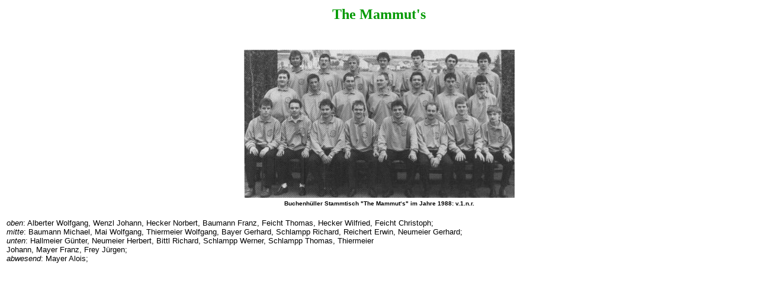

--- FILE ---
content_type: text/html
request_url: http://mayer-alois.hp.altmuehlnet.de/buchenh/mammuts/bild1988.html
body_size: 1987
content:
<!DOCTYPE HTML PUBLIC "-//W3C//DTD HTML 3.2//EN">
<HTML>

<HEAD>
	<META HTTP-EQUIV="Content-Type" CONTENT="text/html;CHARSET=iso-8859-1">
<META NAME="VPSiteProject" CONTENT="file:///C|/Eigene%20Dateien/homepage/m@yer.vpp">

	<META NAME="GENERATOR" Content="Visual Page 2.0 for Windows">
	<TITLE>The Mammut's - Gruppenbild 1988</TITLE>
</HEAD>

<BODY>

<CENTER>
<H2>
<TABLE BORDER="0" WIDTH="100%">
	<TR>
		<TD WIDTH="100%">
			<H2 ALIGN="CENTER"><FONT COLOR="#009900">The Mammut's</FONT>
		</TD>
	</TR>
	<TR>
		<TD WIDTH="100%">&nbsp;</TD>
	</TR>
	<TR>
		<TD WIDTH="100%">
			<P ALIGN="CENTER"><IMG SRC="images/mammuts.jpg" WIDTH="457" HEIGHT="250" ALIGN="BOTTOM" BORDER="0">
		</TD>
	</TR>
	<TR>
		<TD WIDTH="100%">
			<P ALIGN="CENTER"><B><FONT SIZE="1" FACE="Arial, Helvetica">Buchenh&uuml;ller Stammtisch &quot;The Mammut‘s&quot;
			im Jahre 1988: v.1.n.r. </FONT></B><FONT SIZE="1" FACE="Arial, Helvetica"></FONT>
			<H2 ALIGN="CENTER"><I><FONT SIZE="1" FACE="Arial, Helvetica"></FONT></I></H2>
			<P><I><FONT SIZE="2" FACE="Arial, Helvetica">oben</FONT></I><FONT SIZE="2" FACE="Arial, Helvetica">: Alberter Wolfgang,
			Wenzl Johann, Hecker Norbert, Baumann Franz, Feicht Thomas, Hecker Wilfried, Feicht Christoph;<BR>
			</FONT><I><FONT SIZE="2" FACE="Arial, Helvetica">mitte</FONT></I><FONT SIZE="2" FACE="Arial, Helvetica">: Baumann
			Michael, Mai Wolfgang, Thiermeier Wolfgang, Bayer Gerhard, Schlampp Richard, Reichert Erwin, Neumeier Gerhard;
			<BR>
			</FONT><I><FONT SIZE="2" FACE="Arial, Helvetica">unten</FONT></I><FONT SIZE="2" FACE="Arial, Helvetica">: Hallmeier
			G&uuml;nter, Neumeier Herbert, Bittl Richard, Schlampp Werner, Schlampp Thomas, Thiermeier<BR>
			Johann, Mayer Franz, Frey J&uuml;rgen; <BR>
			</FONT><I><FONT SIZE="2" FACE="Arial, Helvetica">abwesend</FONT></I><FONT SIZE="2" FACE="Arial, Helvetica">: Mayer
			Alois;</FONT>
		</TD>
	</TR>
</TABLE>
</H2>

<H2></H2>
</CENTER>
<H2><FONT SIZE="2" FACE="Arial, Helvetica"><BR>
</FONT>

</BODY>

</HTML>